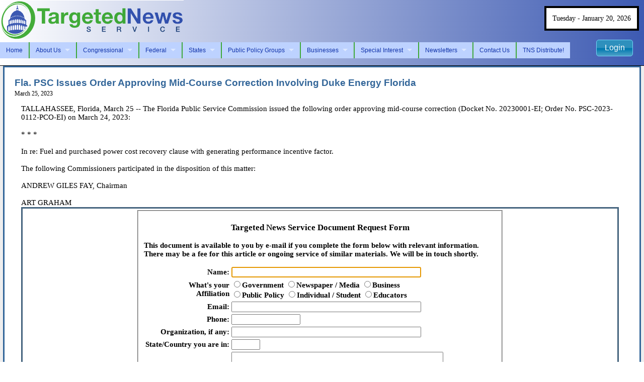

--- FILE ---
content_type: text/html; charset=UTF-8
request_url: https://targetednews.com/pr_display.php?pr_id=8110688
body_size: 4406
content:
<!DOCTYPE html PUBLIC "-//W3C//DTD XHTML 1.0 Strict//EN" "http://www.w3.org/TR/xhtml1/DTD/xhtml1-strict.dtd">
<html xmlns="http://www.w3.org/1999/xhtml">
<head>

<!-- Global site tag (gtag.js) - Google Analytics -->
<script async src="https://www.googletagmanager.com/gtag/js?id=UA-2629679-2"></script>
<script>
  window.dataLayer = window.dataLayer || [];
  function gtag(){dataLayer.push(arguments);}
  gtag('js', new Date());

  gtag('config', 'UA-2629679-2');
</script>

	<title>Targeted News Service</title>
	<meta http-equiv="Content-Type" content="application/xhtml+xml; charset=utf-8" />
        <meta name="description" content="Targeted News Service provides Washington Bureau coverage, federal contract and contracting information for awards and for subcontracting opportunities, a congressional vote chart, federal and congressional press releases." />
<meta name="distribution" content="Global" />
<meta name="document-distribution" content="Global" />
<meta name="document-rating" content="General" />
<meta name="document-rights" content="Copywritten work" />
<meta name="keywords" content="news service, washington bureau, voting records, Congress, federal press release, congressional press release, reporting, journalism, news research, subcontracting opportunities, federal contract awards, contract solicitations, targeted news, GSA, consultant, federal contracts, Washington dc, government contract, government business, GSA Schedules, government consultant, MAS, FAR, CFR, MOBIS, 8a, sba, subcontracting, vote charts" />
	<meta name="robots" content="index, follow" />
	<link rel="shortcut icon" href="/tns_favicon.ico" type="image/x-icon" />
	<link rel="stylesheet" type="text/css" href="css/3col.css" media="screen" />
	<link href="/superfish/css/superfish.css" rel="stylesheet" media="screen" />
	<link rel="stylesheet" href="https://ajax.googleapis.com/ajax/libs/jqueryui/1.10.1/themes/start/jquery-ui.css" type="text/css" media="all" />


	<script type="text/javascript" src="//ajax.googleapis.com/ajax/libs/jquery/1.9.1/jquery.js"></script>
	<script type="text/javascript" src="//ajax.googleapis.com/ajax/libs/jqueryui/1.10.3/jquery-ui.js"></script>
	<script type="text/javascript" src="https://malsup.github.com/jquery.cycle.all.js"></script>
	<script src="/superfish/js/superfish.js"></script>
	<script type="text/javascript" src="/datatables/js/jquery.dataTables.min.js"></script>
        <script type="text/javascript" src="/datatables/js/jquery.formatted_numbers.js"></script>


		
<script type="text/javascript">
$(function() {
	$('ul.sf-menu').superfish();

        
        $(":text:visible:enabled:first").not("div .dialog input").focus();

});
</script>


<script type="text/javascript" src="https://cdn.jsdelivr.net/gh/jaxon-php/jaxon-js@4.0.7/dist/jaxon.core.min.js"  charset="UTF-8"></script>

<script type="text/javascript"  charset="UTF-8">
/* <![CDATA[ */
try {
    if(typeof jaxon.config == undefined)
        jaxon.config = {};
}
catch(e) {
    jaxon = {};
    jaxon.config = {};
};

jaxon.config.requestURI = "jaxon.server.php";
jaxon.config.statusMessages = false;
jaxon.config.waitCursor = true;
jaxon.config.version = "Jaxon 4.x";
jaxon.config.defaultMode = "asynchronous";
jaxon.config.defaultMethod = "POST";
jaxon.config.responseType = "JSON";

xajax_get_sample_story = function() {
    return jaxon.request({ jxnfun: 'get_sample_story' }, { parameters: arguments });
};
xajax_show_request_info_form = function() {
    return jaxon.request({ jxnfun: 'show_request_info_form' }, { parameters: arguments });
};
xajax_process_request_info = function() {
    return jaxon.request({ jxnfun: 'process_request_info' }, { parameters: arguments });
};

jaxon.dialogs = {};

jaxon.dom.ready(function() {
jaxon.command.handler.register("jquery", (args) => jaxon.cmd.script.execute(args));

jaxon.command.handler.register("bags.set", (args) => {
        for (const bag in args.data) {
            jaxon.ajax.parameters.bags[bag] = args.data[bag];
        }
    });
});

    jaxon.command.handler.register("rd", (command) => {
        const { data: sUrl, delay: nDelay } = command;
        if (nDelay <= 0) {
            window.location = sUrl;
            return true;
        }
        window.setTimeout(() => window.location = sUrl, nDelay * 1000);
        return true;
    });

/* ]]> */
</script>


</head>

<body>

<div id="header">
    <a href="https://targetednews.com"><img alt="Targeted News Service logo" src="/images/tns_logo_365x80_transparent.png" /></a>
    <div class="menubar">
        <ul class="sf-menu">
            <li><a href="new_home.php">Home</a></li>
            <li><a href="team.php">About Us</a>
                <ul>
                    <li class="current"><a href="team.php">Our Team</a></li>
                    <li><a href="media.php">News Media Tipoffs</a></li>
                                    </ul>
            </li>
            <li><a href="products.php">Congressional</a>
                <ul>
                    <li><a href="daily_news.php?page=6">&nbsp;- Bill Intros/House</a></li>
                    <li><a href="daily_news.php?page=7">&nbsp;- Bill Intros/Senate</a></li>
                    <li><a href="daily_news.php?page=13">&nbsp;- Congress</a></li>
                    <li><a href="daily_news.php?page=43">&nbsp;- Congressional Hearings</a></li>
                    <li><a href="daily_news.php?page=42">&nbsp;- Congressional Testimony</a></li>
                    <li><a href="daily_news.php?page=34">&nbsp;- Congressional Votes</a></li>
                    <li><a href="daily_news.php?page=27">&nbsp;- GAO Bid Protests</a></li>
                    <li><a href="daily_news.php?page=41">&nbsp;- GAO Reports</a></li>
                </ul>
            </li>

            <li><a href="products.php">Federal</a>
                <ul>
                    <li><a href="daily_news.php?page=4">&nbsp;- Federal Grant Opportunities</a></li>
                    <li><a href="daily_news.php?page=14">&nbsp;- Federal Agencies </a></li>
                    <li><a href="daily_news.php?page=30">&nbsp;- Federal Regulatory Agencies </a></li>
                    <li><a href="daily_news.php?page=33">&nbsp;- Federal Independent Agencies</a></li>
                    <li><a href="daily_news.php?page=44">&nbsp;- Federal Register</a></li>
                    <li><a href="daily_news.php?page=57">&nbsp;- Public Comment on Proposed Federal Rules</a></li>
                                    </ul>
            </li>

            <li><a href="products.php">States</a>
                <ul>
                    <li><a href="daily_news.php?page=22">&nbsp;- States, Cities and Counties</a></li>
                    <li><a href="daily_news.php?page=46">&nbsp;- Attorney General</a></li>
                    <li><a href="daily_news.php?page=58">&nbsp;- State Govenors</a></li>
                </ul>
            </li>

            <li><a href="products.php">Public Policy Groups</a>
                <ul>
                    <li><a href="daily_news.php?page=15">&nbsp;- Foundations</a></li>
                    <li><a href="daily_news.php?page=17">&nbsp;- Public Policy & NGO</a></li>
                    <li><a href="daily_news.php?page=19">&nbsp;- Trade Associations</a></li>
                    <li><a href="daily_news.php?page=47">&nbsp;- Think Tanks</a></li>
                </ul>
            </li>

            <li><a href="products.php">Businesses</a>
                <ul>
                    <li><a href="daily_news.php?page=21">&nbsp;- Businesses</a></li>
                    <li><a href="daily_news.php?page=48">&nbsp;- Law/Legal</a></li>
                </ul>
            </li>

            <li><a href="products.php">Special Interest</a>
                <ul>
                    <li><a href="daily_news.php?page=12">&nbsp;- Politics, Parties, Candidates</a></li>
                    <li><a href="daily_news.php?page=23">&nbsp;- Education (Colleges & Universities)</a></li>
                    <li><a href="daily_news.php?page=49">&nbsp;- Sports</a></li>
                    <li><a href="daily_news.php?page=50">&nbsp;- Unions</a></li>
                </ul>
            </li>

            <li><a href="newsletter_list.php">Newsletters</a>
                <ul>
                    <li><a href="newsletter_list.php">Our Newsletters</a></li>
                    <li><a href="newsletter_list.php?cat=8">&nbsp; - Contract Awards Newsletters</a></li>
                    <li><a href="newsletter_list.php?cat=6">&nbsp; - Grant Newsletters</a></li>
                    <li><a href="newsletter_list.php?cat=11">&nbsp; - Patent Awards Newsletters</a></li>
                    <li><a href="newsletter_list.php?cat=9">&nbsp; - Public Comments Newsletters</a></li>
                    <li><a href="newsletter_list.php?cat=12">&nbsp; - Research Newsletters</a></li>
                    <li><a href="newsletter_list.php?cat=2">&nbsp; - State Newsletters</a></li>
                    <li><a href="newsletter_list.php?cat=3">&nbsp; - Topical Newsletters</a></li>
                                    </ul>
            </li>

            
            <li><a href="contact_us.php">Contact Us</a></li>
            <li><a href="tns_distribute.php">TNS Distribute!</a></li>
                        
        </ul>
    </div>
    </div>
<div id="right_ear">
    Tuesday - January 20, 2026
</div>

    <button id="login_button" onclick="$('#login_form').dialog({ modal: true,
          position: { 
            my: 'top',
            at: 'top',
            of: $('#login_button')
          }
        });">Login</button>

<div id="login_form" style="display:none">
    <form action="check_login.php" method="post">
        <div>
            <h3 class="txtC">Existing Customer Login</h3>
            <input type="hidden" name="orig_path" value="https://targetednews.com/new_home.php" />
            <input type="hidden" name="query_str" value="" />
            Name: <input type="text" name="puserid" size="8" maxlength="20" /><br />
            Password:<input type="password" name="ppw" size="8" maxlength="20" />
            <br />
            <input type="submit" value="Login" />
        </div>
    </form>
</div>

<div id="colmask">
	<div id="content" style="overflow: auto;">
		<SCRIPT LANGUAGE="JavaScript">
<!--  Beginning of Script
function newWindow(url) {
        msgWindow = window.open(url, 'msgWindow', 'resizable=yes,scrollbars=yes,width=800,height=600');
        msgWindow.focus();
}
// End of Javascript - -->
</SCRIPT>

<div id="container">
<span class="subtitle">Fla. PSC Issues Order Approving Mid-Course Correction Involving Duke Energy Florida</span><br>
<span class="smalltext">March 25, 2023</span>

<div class=story_body>
TALLAHASSEE, Florida, March 25 -- The Florida Public Service Commission issued the following order approving mid-course correction (Docket No. 20230001-EI; Order No. PSC-2023-0112-PCO-EI) on March 24, 2023: <br />
<br />
* * *<br />
<br />
In re: Fuel and purchased power cost recovery clause with generating performance incentive factor.<br />
<br />
The following Commissioners participated in the disposition of this matter:<br />
<br />
ANDREW GILES FAY, Chairman<br />
<br />
ART GRAHAM<br />
<b . . .
<div class="info_form">
<div class=infobox>
<fieldset style="margin: auto; width: 700px;">
<h3 align="center">Targeted News Service Document Request Form</h3>
<p>This document is available to you by e-mail if you complete the form below with relevant information. There may be a fee for this article or ongoing service of similar materials. We will be in touch shortly.</p>
<form name="reqform" id="reqform" action="#" onSubmit="return false;">
<input type="hidden" name="pageurl" value="/pr_display.php?pr_id=8110688.4">
<input type="hidden" name="pagehead" value="Fla. PSC Issues Order Approving Mid-Course Correction Involving Duke Energy Florida">
<table>
<tr><th align=right>Name:</th><td><input type=text name=name size=45 maxlength=100></td></tr>
<tr><th align="right">What's your<br>Affiliation</th><td align="left">
<input type="radio" name="affiliation" value="1">Government
<input type="radio" name="affiliation" value="2">Newspaper / Media
<input type="radio" name="affiliation" value="3">Business
<br><input type="radio" name="affiliation" value="4">Public Policy
<input type="radio" name="affiliation" value="5">Individual / Student
<input type="radio" name="affiliation" value="7">Educators
</td></tr>
<tr><th align=right>Email:</th><td><input type=text name=email size=45 maxlength=100></td></tr>
<tr><th align=right>Phone:</th><td><input type=text name=phone size=15 maxlength=100></td></tr>
<tr><th align=right>Organization, if any:</th><td><input type=text name=company size=45 maxlength=100></td></tr>
<tr><th align=right>State/Country you are in:</th><td><input type=text name=state size=5 maxlength=2></td></tr>
<tr><th align=right>Additonal questions <br />or comments:</th><td><textarea name="comment" rows="5" cols="50"></textarea></td></tr>
</table>



<br>
<p>

<button onclick="xajax_process_request_info(jaxon.getFormValues('reqform'));">Submit Form</button>
<a class="button" target="_NEW" href="/products.php">Click here for more information about our products</a>
<br />
</form>
</fieldset>
</div>
</div>
<script>$('button,.button').button();</script>
<p><a class=bl href=products.php>Click here for more information about our products</a>
</div>
</div>
<div id=footer>Copyright Targeted News Service 2023 </div>
<script async src="//pagead2.googlesyndication.com/pagead/js/adsbygoogle.js"></script>
<!-- 728x90, created 3/16/10 -->
<ins class="adsbygoogle"
     style="display:inline-block;width:728px;height:90px"
     data-ad-client="ca-pub-6359582739669067"
     data-ad-slot="9025162436"></ins>
<script>
(adsbygoogle = window.adsbygoogle || []).push({});
</script>


	</div>
</div>
<div id="footer">
  <p>Copyright &copy;  2003-2026 Targeted News Service. All Rights Reserved.  For additional information contact the <a href="mailto:editor@targetednews.com">editor@targetednews.com</a>, 703/304-1897.</p>
</div>
</body>
</html>


--- FILE ---
content_type: application/javascript
request_url: https://targetednews.com/datatables/js/jquery.formatted_numbers.js
body_size: -224
content:
jQuery.extend( jQuery.fn.dataTableExt.oSort, {
    "formatted-num-pre": function ( a ) {
        a = (a==="-") ? 0 : a.replace( /[^\d\-\.]/g, "" );
        return parseFloat( a );
    },
 
    "formatted-num-asc": function ( a, b ) {
        return a - b;
    },
 
    "formatted-num-desc": function ( a, b ) {
        return b - a;
    }
} );

jQuery.fn.dataTableExt.oSort['num-html-asc'] = function(a,b) {
    var x = a.replace( /<.*?>/g, "" );
    var y = b.replace( /<.*?>/g, "" );
    x = parseFloat( x );
    y = parseFloat( y );
    return ((x < y || isNaN(y) ) ? -1 : ((x > y || isNaN(x)) ? 1 : 0));
    };

jQuery.fn.dataTableExt.oSort['num-html-desc'] = function(a,b) {
    var x = a.replace( /<.*?>/g, "" );
    var y = b.replace( /<.*?>/g, "" );
    x = parseFloat( x );
    y = parseFloat( y );
    return ((x < y || isNaN(x)) ? 1 : ((x > y || isNaN(y) ) ? -1 : 0));
};
